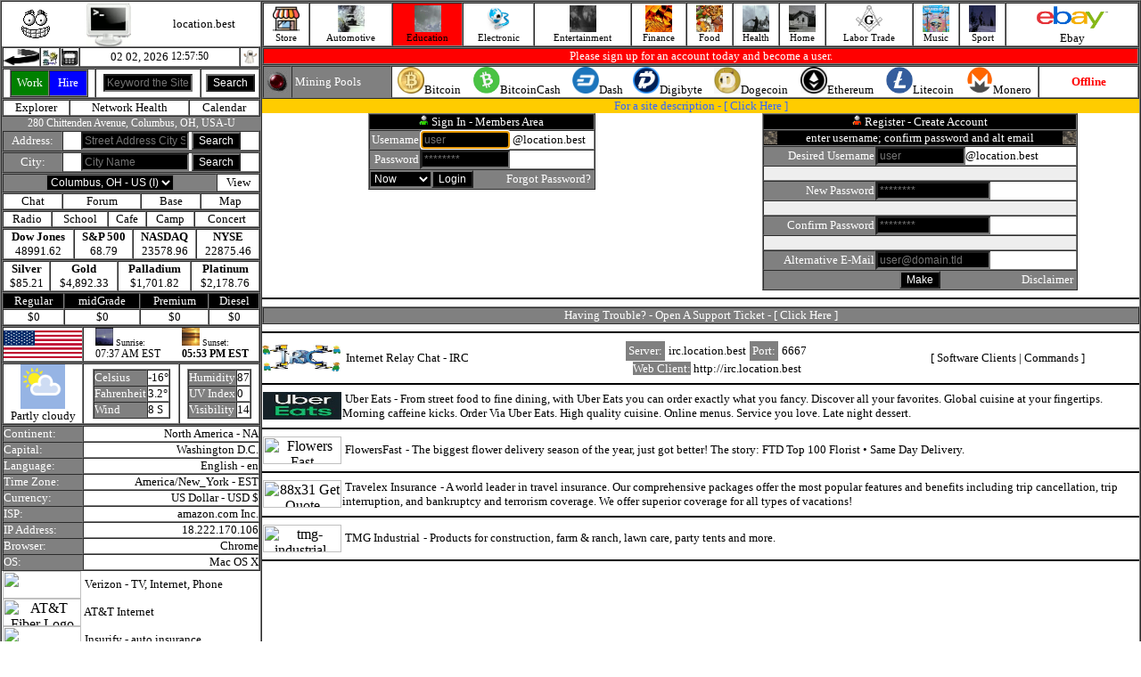

--- FILE ---
content_type: text/html; charset=UTF-8
request_url: https://location.best/index.php?link=item&topic=14&category=97&item=2027
body_size: 13094
content:
<html lang="en"><head><title>location.best</title><meta charset="UTF-8"><script language=javascript type="text/javascript" src="http://location.best/javascript/active.js"></script><script src="http://location.best/javascript/jquery.min.js"></script><script language=javascript type="text/javascript" src="http://location.best/javascript/register.js"></script><script language="javascript" type="text/javascript" src="http://location.best/javascript/photo.js"></script></head><body topmargin=0 leftmargin=0 rightmargin=0 bottommargin=0 text=#000000 link=#000000 alink=#000000 vlink=#000000 onload="startTime()"><table align=center width=100% border=1 cellpadding=0 cellspacing=0><tr><td valign=top width=290 align=center><table cellpadding=0 cellspacing=0 border=0 width=290><tr><td><table cellpadding=0 cellspacing=0 border=0 width=290><tr><td align=center><a href="http://location.best/index.php" target=_parent><img src=http://location.best/image/grnloop.gif border=0></a></td><td align=center><a href="http://location.best/index.php" target=_parent><img src=http://location.best/image/monitor.gif width=50 height=50 border=0></a></td><td align=center><font size=2>location.best</font></td></tr></table><table cellpadding=0 cellspacing=0 border=1 width=290><tr><td width=20><a href="javascript:history.back()"><img src="http://location.best/image/icons/back.gif" width=40 height=20 border=0></a></td><td width=20><a href="http://location.best" style="text-decoration:none;"><img src="http://location.best/image/dialup.jpg" width=20 height=20 border=0></a></td><td width=20><a href="https://mobile.location.best" style="text-decoration:none;"><img src="http://location.best/image/send-mobile.gif" width=20 height=20 border=0></a></td><td align=center><table cellpadding=0 cellspacing=0 border=0><tr><td><a href="/index.php" style="text-decoration:none;"><font size=2>02 02, 2026&nbsp;</font></a></td><td><div id="txt" style="font-size:12px;"></div><script>function startTime() { const today = new Date(); let h = today.getHours(); let m = today.getMinutes(); let s = today.getSeconds(); m = checkTime(m); s = checkTime(s); document.getElementById('txt').innerHTML =  h + ":" + m + ":" + s; setTimeout(startTime, 1000); } function checkTime(i) { if (i < 10) {i = "0" + i}; return i; }</script></td></tr></table>
</td><td width=20><img src="http://location.best/image/ghost/ghost6.gif" width=20 height=20 border=0></td></tr></table><table cellpadding=0 cellspacing=0 border=1 width=290 align=center><tr><form action="/index.php" method=get><input type=hidden name=action value=true><input type=hidden name=pg value="search"><td align=center><table cellpadding=0 cellspacing=0 border=1 width=88 height=31><tr><td width=50% bgcolor=green align=center><a href="/index.php?action=true&pg=account/index&account=audit&accounting=freelance/index&business=0" style="text-decoration:none;"><font size=2 color=#FFFFFF>Work</font></a></td><td width=50% bgcolor=blue align=center><a href="/index.php?action=true&pg=account/index&account=audit&accounting=freelance/index&business=0" style="text-decoration:none;"><font size=2 color=#FFFFFF>Hire</font></a></td></tr></table></td><td align=center><input type=text style="font-size:12px;background:#000000;color:#FFFFFF;" placeholder="Keyword the Site" name=keyword value="" size=12></td><td align=center><input type=submit value="Search" style="font-size:12px;background:#000000;color:#FFFFFF;"></td></form></tr></table><table cellpadding=0 cellspacing=0 border=1 width=290 align=center><tr><td  align=center><a href="http://location.best/index.php?action=true&pg=explorer/index" style="text-decoration:none;"><font size=2>Explorer</font></a></td><td  align=center><a href="http://location.best/index.php?action=true&pg=health" style="text-decoration:none;"><font size=2>Network Health</font></a></td><td  align=center><a href="http://location.best/index.php?action=true&pg=calendar/index&calendar=display" style="text-decoration:none;"><font size=2>Calendar</font></a></td></tr></table><table cellpadding=0 cellspacing=0 border=0 width=290 align=center><tr><td bgcolor=#808080 align=center><a href="/index.php?action=true&pg=address/index" style="text-decoration:none;"><font style="font-size:12px;" color=#FFFFFF>280 Chittenden Avenue, Columbus, OH, USA-U</font></a></td></tr></table><table cellpadding=0 cellspacing=0 border=1 width=290 align=center><tr><form action="/index.php" method=get><input type=hidden name=action value=true><input type=hidden name=pg value="address/index"><td width=65 align=center bgcolor=#808080><a href="/index.php?action=true&pg=address/index" style="text-decoration:none;"><font size=2 color=#FFFFFF>Address:</font></a></td><td align=center><input type=text style="font-size:12px;background:#000000;color:#FFFFFF;" placeholder="Street Address City State" value="" name=lookup_address size=15><font size=2>&nbsp;</font><input type=submit value="Search" style="font-size:12px;background:#000000;color:#FFFFFF;"></td></form></tr></table><table cellpadding=0 cellspacing=0 border=1 width=290><tr><form action="/index.php" method=get><input type=hidden name=action value=true><input type=hidden name=pg value="city/search"><td width=65 align=center bgcolor=#808080><a href="/index.php?action=true&pg=city/view" style="text-decoration:none;"><font size=2 color=#FFFFFF>City:</font></a></td><td align=center><input size=15 type=text placeholder="City Name" style="font-size:12px;background:#000000;color:#FFFFFF;" name="city_search" value=""><font size=2>&nbsp;</font><input type=submit value="Search" style="font-size:12px;background:#000000;color:#FFFFFF;"></td></form></tr></table><table cellpadding=0 cellspacing=0 border=1 width=290 align=center><tr><form action="/city/this.php" method=post><td bgcolor=#808080 align=center><select class="form-control" id="this_city_id" name="this_city_id" value="this_city_id" onchange="this.form.submit()" style="font-size:12px;background:#000000;color:#FFFFFF;"><option value=0>Columbus, OH - US&nbsp;(I)</option></select></td></form><td  align=center><a href="/index.php?action=true&pg=city/view" style="text-decoration:none;"><font size=2>View</font></a></td></tr></table><table cellpadding=0 cellspacing=0 border=1 width=290 align=center><tr><td  align=center><a href="/index.php?action=true&pg=city/chat" style="text-decoration:none;"><font size=2>Chat</font></a></td><td  align=center><a href="/index.php?action=true&pg=city/forum/index" style="text-decoration:none;"><font size=2>Forum</font></a></td><td  align=center><a href="/index.php?action=true&pg=base/index" style="text-decoration:none;"><font size=2>Base</font></a></td><td  align=center><a href="/index.php?action=true&pg=address/place&position_id=668" style="text-decoration:none;"><font size=2>Map</font></a></td></tr></table><table cellpadding=0 cellspacing=0 border=1 width=290 align=center><tr><td align=center><a href="/index.php?action=true&pg=catalog&topic=18&category=382&item=2512&desc=electronic/audio/radio/stations" style="text-decoration:none;"><font size=2>Radio</font></a></td><td align=center><a href="/index.php?action=true&pg=schedule/school" style="text-decoration:none;"><font size=2>School</font></a></td><td align=center><a href="/index.php?action=true&pg=catalog&topic=13&category=77&item=105" style="text-decoration:none;"><font size=2>Cafe</font></a></td><td align=center><a href="/index.php?action=true&pg=catalog&topic=1&category=53&item=227&desc=terrain/camp&camp=gps" style="text-decoration:none;"><font size=2>Camp</font></a></td><td align=center><a href="/index.php?action=true&pg=music/concert" style="text-decoration:none;"><font size=2>Concert</font></a></td></tr></table><table cellpadding=0 cellspacing=0 border=1 width=290 align=center><tr><td align=center><b><font size=2>Dow Jones</font></b><br><font size=2>48991.62</font></td><td align=center><b><font size=2>S&P 500</font></b><br><font size=2>68.79</font></td><td align=center><b><font size=2>NASDAQ</font></b><br><font size=2>23578.96</font></td><td align=center><b><font size=2>NYSE</font></b><br><font size=2>22875.46</font></td></tr></table><table cellpadding=0 cellspacing=0 border=1 width=290 align=center><tr><td align=center><font size=2><b>Silver</b></font><br><font size=2>$85.21</font></td></td><td align=center><font size=2><b>Gold</font></b><br><font size=2>$4,892.33</font></td><td align=center><b><font size=2>Palladium</font></b><br><font size=2>$1,701.82</font></td><td align=center><b><font size=2>Platinum</font></b><br><font size=2>$2,178.76</font></td></tr></table><table cellpadding=0 cellspacing=0 border=1 width=290 align=center><tr><td align=center bgcolor=#000000><font size=2 color=#FFFFFF>Regular</font></td><td align=center bgcolor=#000000><font size=2 color=#FFFFFF>midGrade</font></td><td align=center bgcolor=#000000><font size=2 color=#FFFFFF>Premium</font></td><td align=center bgcolor=#000000><font size=2 color=#FFFFFF>Diesel</font></td></tr><tr><td align=center><font size=2>$0</font></td><td align=center><font size=2>$0</font></td><td align=center><font size=2>$0</font></td><td align=center><font size=2>$0</font></td></tr></table><table cellpadding=0 cellspacing=0 border=1 width=290><tr><td width=88><img src="/image/country/united_states_of_america.gif" width=88 height=31 border=0></td><td align=center><table cellpadding=0 cellspacing=0 border=0 width=100%><tr><td width=50% align=center><table cellpadding=0 cellspacing=0 border=0><tr><td><img src=http://location.best/image/sunrise.jpg width=20 height=20><font size=1>&nbsp;Sunrise:</font></td></tr><tr><td><font style="font-size:12px;">07:37 AM EST</font></td></tr></table></td><td width=50% align=center><table cellpadding=0 cellspacing=0 border=0><tr><td><img src=http://location.best/image/sunset.jpg width=20 height=20><font size=1>&nbsp;Sunset:</font></td></tr><tr><td><font style="font-size:12px;"><b>05:53 PM EST</b></font></td></tr></table></td></tr></table></td></tr></table><table cellpadding=0 cellspacing=0 border=1 align=center width=290><tr><td align=center><img src="https://cdn.worldweatheronline.com/images/wsymbols01_png_64/wsymbol_0002_sunny_intervals.png" width=50 height=50 border=0><br><font size=2>Partly cloudy</td><td align=center><table cellpadding=0 cellspacing=0 border=1><tr><td bgcolor=#808080><font size=2 color=#FFFFFF>Celsius</font></td><td><font size=2>-16&deg;</font></td></tr><tr><td bgcolor=#808080><font size=2 color=#FFFFFF>Fahrenheit</font></td><td><font size=2>3.2&deg;</font></td></tr><tr><td bgcolor=#808080><font size=2 color=#FFFFFF>Wind</font></td><td><font size=2>8 S</font></td></tr></table></td><td align=center><table cellpadding=0 cellspacing=0 border=1><tr><td bgcolor=#808080><font size=2 color=#FFFFFF>Humidity</font></td><td><font size=2>87</font></td></tr><tr><td bgcolor=#808080><font size=2 color=#FFFFFF>UV Index</font></td><td><font size=2>0</font></td></tr><tr><td bgcolor=#808080><font size=2 color=#FFFFFF>Visibility</font></td><td><font size=2>14</font></td></table></td></tr></table><table cellpadding=0 cellspacing=0 border=1 width=290 align=center><tr><td bgcolor=#808080><font size=2 color=#FFFFFF>Continent:</font></td><td align=right><a href="/index.php?action=true&pg=explorer%2Findex&this_continent=6" style="text-decoration:none;"><font size=2>North America&nbsp;-&nbsp;NA</font></a></td></tr><tr><td bgcolor=#808080><font size=2 color=#FFFFFF>Capital:</font></td><td align=right><font size=2>Washington D.C.</font></td></tr><tr><td bgcolor=#808080><font size=2 color=#FFFFFF>Language:</font></td><td align=right><font size=2>English&nbsp;-&nbsp;en</font></td></tr><tr><td bgcolor=#808080><font size=2 color=#FFFFFF>Time Zone:</font></td><td align=right><font size=2>America/New_York&nbsp;-&nbsp;EST</font></td></tr><tr><td bgcolor=#808080><font size=2 color=#FFFFFF>Currency:</font></td><td align=right><font size=2>US Dollar&nbsp;-&nbsp;USD&nbsp;$</font></td></tr><tr><td bgcolor=#808080><font size=2 color=#FFFFFF title="Internet Service Provider">ISP:&nbsp;</font></td><td align=right><a href="http://amazonaws.com" style="text-decoration:none;" target=_blank><font size=2>amazon.com Inc.</font></a></td></tr><tr><td bgcolor=#808080><font size=2 color=#FFFFFF>IP Address:</font></td><td align=right><font size=2>18.222.170.106</font></td></tr><tr><td bgcolor=#808080><font size=2 color=#FFFFFF>Browser:</font></td><td align=right><font size=2>Chrome</font></td></tr><tr><td bgcolor=#808080><font size=2 color=#FFFFFF title="Operating System">OS:</font></td><td align=right><font size=2>Mac OS X</font></td></tr></table><table cellpadding=0 cellspacing=0 border=0 width=290><tr><td width=90 align=center><a href="https://www.tkqlhce.com/click-100981574-15898233" style="text-decoration:none;"  target=_blank><img src="https://www.awltovhc.com/image-100981574-15846482" width=88 height=31 border=0></a></td><td><font size=2>&nbsp;</font><a href="https://www.tkqlhce.com/click-100981574-15898233" style="text-decoration:none;" target=_blank><font size=2>Verizon</font></a><font size=2>&nbsp;-&nbsp;TV,&nbsp;Internet,&nbsp;Phone</font></td></tr></table><table cellpadding=0 cellspacing=0 border=0 width=290><tr><td width=90 align=center><a href="https://www.kqzyfj.com/click-100981574-14451196" target="_blank"> <img src="https://www.awltovhc.com/image-100981574-14451196" width="88" height="31" alt="AT&T Fiber Logo" border="0"/></a></td><td><font size=2>&nbsp;</font><a href="https://www.kqzyfj.com/click-100981574-10442413" target="_blank" style="text-decoration:none;"><font size=2>AT&T Internet</font></a><img src="https://www.tqlkg.com/image-100981574-10442413" width="1" height="1" border="0"/></font></td></tr></table><table cellpadding=0 cellspacing=0 border=0 width=290><tr><td width=90 align=center><a href="https://www.anrdoezrs.net/click-100981574-14395721" target="_blank"> <img src="https://www.tqlkg.com/image-100981574-14395721" width="88" height="31" alt="" border="0"/></a></td><td><font size=2>&nbsp;</font><a href="https://www.kqzyfj.com/click-100981574-14079412" style="text-decoration:none;" target=_blank><font size=2>Insurify</font></a><font size=2>&nbsp;-&nbsp;auto insurance</font></td></tr></table><table cellpadding=0 cellspacing=0 border=1 width=290 align=center><tr><td align=center bgcolor=#FFCC00><font size=2 color=#3366FF>Tell A Friend&nbsp;-&nbsp;[&nbsp;</font><a href="/index.php?action=true&pg=refer/index" style="text-decoration:none;"><font size=2 color=#3366FF>Refer</font></a><font size=2 color=#3366FF>&nbsp;]</font></td></tr></table></td></tr></table></td><td valign=top><table width=100% border=1 cellpadding=0 cellspacing=0><tr><td  align=center><a href="/index.php?action=true&pg=vendor" style="text-decoration:none;"><img src="/image/icon/icon_store.jpg" width=30 height=30 border=0><br><font style="font-size:11px;">Store</font></a></td><td  align=center><a href="/index.php?action=true&pg=category&topic=7" style="text-decoration:none;"><img src="automotive/image/display.jpg" width=30 height=30 border=0><br><font style="font-size:11px;">Automotive</font></a></td><td  bgcolor=red  align=center><a href="/index.php?action=true&pg=category&topic=14" style="text-decoration:none;"><img src="media/image/ascii.gif" width=30 height=30 border=0><br><font style="font-size:11px;">Education</font></a></td><td  align=center><a href="/index.php?action=true&pg=category&topic=18" style="text-decoration:none;"><img src="computer/the-internet/internet-access/image/1.jpg" width=30 height=30 border=0><br><font style="font-size:11px;">Electronic</font></a></td><td  align=center><a href="/index.php?action=true&pg=category&topic=1" style="text-decoration:none;"><img src="entertainment/image/display.jpg" width=30 height=30 border=0><br><font style="font-size:11px;">Entertainment</font></a></td><td  align=center><a href="/index.php?action=true&pg=category&topic=19" style="text-decoration:none;"><img src="finance/image/display.jpg" width=30 height=30 border=0><br><font style="font-size:11px;">Finance</font></a></td><td  align=center><a href="/index.php?action=true&pg=category&topic=13" style="text-decoration:none;"><img src="food/image/display.jpg" width=30 height=30 border=0><br><font style="font-size:11px;">Food</font></a></td><td  align=center><a href="/index.php?action=true&pg=category&topic=5" style="text-decoration:none;"><img src="health/image/display.gif" width=30 height=30 border=0><br><font style="font-size:11px;">Health</font></a></td><td  align=center><a href="/index.php?action=true&pg=category&topic=9" style="text-decoration:none;"><img src="real-estate/image/display.jpg" width=30 height=30 border=0><br><font style="font-size:11px;">Home</font></a></td><td  align=center><a href="/index.php?action=true&pg=category&topic=24" style="text-decoration:none;"><img src="labor-trade/masonry/display.jpg" width=30 height=30 border=0><br><font style="font-size:11px;">Labor Trade</font></a></td><td  align=center><a href="/index.php?action=true&pg=category&topic=21" style="text-decoration:none;"><img src="arts/audio_media/tapers/1.jpg" width=30 height=30 border=0><br><font style="font-size:11px;">Music</font></a></td><td  align=center><a href="/index.php?action=true&pg=category&topic=4" style="text-decoration:none;"><img src="sport/image/display.jpg" width=30 height=30 border=0><br><font style="font-size:11px;">Sport</font></a></td><td align=center><a href='https://www.ebay.com/?mkcid=1&mkrid=711-53200-19255-0&siteid=0&campid=5338900228&customid=&toolid=10001&mkevt=1' target=_blank><img src=http://location.best/image/ebay.jpg width=88 height=31 border=0></a><br><a target=_blank href=https://www.ebay.com/?mkcid=1&mkrid=711-53200-19255-0&siteid=0&campid=5338900228&customid=&toolid=10001&mkevt=1 style="text-decoration:none;"><font size=2>Ebay</font></a></td></tr></table><table cellpadding=0 cellspacing=0 border=1 width=100%><tr><td bgcolor=red align=center><font size=2 color=#FFFFFF>Please sign up for an account today and become a user.</font></td></tr></table><table cellpadding=0 cellspacing=0 border=1 width=100%><tr><td width=30 align=center bgcolor=#808080><img src="/image/redled.gif"></td><td width=110 bgcolor=#808080><font size=2>&nbsp;</font><font size=2 color=#FFFFFF>Mining Pools</font></td><td align=center><table cellpadding=0 cellspacing=0 border=0 width=100%><tr><td align=center><img src="/image/btc-crypto.jpg" width=30 height=30><font size=2>Bitcoin</font></td><td align=center><img src="/image/bch-crypto.jpg" width=30 height=30><font size=2>BitcoinCash</font></td><td align=center><img src="/image/dash.png" width=30 height=30><font size=2>Dash</font></td><td align=center><img src="/image/dgb-crypto.jpg" width=30 height=30><font size=2>Digibyte</font></td><td align=center><img src="/image/doge-crypto.jpg" width=30 height=30><font size=2>Dogecoin</font></td><td align=center><img src="/image/eth-crypto.jpg" width=30 height=30><font size=2>Ethereum</font></td><td align=center><img src="/image/ltc-crypto.jpg" width=30 height=30><font size=2>Litecoin</font></td><td align=center><img src="/image/xmr-crypto.jpg" width=30 height=30><font size=2>Monero</font></td></tr></table></td><td  align=center width=110><font size=2 color=red><b>Offline</b></font></td></tr></table><table cellpadding=0 cellspacing=0 border=0 width=100%><tr><td colspan=2 align=center bgcolor=#FFCC00><font size=2 color=#3366FF>For a site description - [&nbsp;</font><a href="/index.php?description=on" style="text-decoration:none;"><font size=2 color=#3366FF>Click&nbsp;Here</font></a><font size=2 color=#3366FF>&nbsp;]</font></td></tr><tr><td valign=top width=50% align=center><table cellpadding=0 cellspacing=0 border=1 align=center><tr><form action="/login/auth.php" method=post><td colspan=2 bgcolor=#000000 align=center><img src="/image/active_user.gif"><font size=2>&nbsp;</font><font size=2 color=#FFFFFF>Sign In - Members Area</font></td></tr><tr><td bgcolor=#808080 align=right><font size=2 color=#FFFFFF>Username</font></td><td><input autofocus type=text style="font-size:12px;background:#000000;color:#FFFFFF;" placeholder="user" name=check_uname value="" maxlength=16 size=12><font size=2>&nbsp;@location.best</font></td></tr><tr><td align=right bgcolor=#808080><font size=2 color=#FFFFFF>Password</font></td><td><input type=password style="font-size:12px;background:#000000;color:#FFFFFF;" placeholder="********" name=check_pwd maxlength=16 size=12></td></tr><tr><td bgcolor=#808080 align=center colspan=2><table width=100% cellpadding=0 cellspacing=0 border=0><tr><td align=center><select style="font-size:12px;background:#000000;color:#FFFFFF;" name=logged_in><option  value=now>Now</option><option  value=two>2 Weeks</option><option  value=forever>Forever</option></select></td><td align=right><input type=submit value="Login" style="font-size:12px;background:#000000;color:#FFFFFF;"></td><td width=135 align=right><a href="/index.php?action=true&pg=forgot/index" style="text-decoration:none;"><font size=2 color=#FFFFFF>Forgot Password?</font></a><font size=2>&nbsp;</font></td></tr></table></td></form></tr></table></td><td valign=top width=50% align=center><script><!-- Begin
// Preload images
var empty = new Image(); empty.src = "image/fieldempty.gif";
var new_uname = new Image(); new_uname.src = "image/fieldempty.gif";
var new_pwd = new Image(); new_pwd.src = "image/fieldempty.gif";
var cpwd = new Image(); cpwd.src = "image/fieldempty.gif";

var haveerrors = 0;
function showImage(imagename, imageurl, errors) {
document[imagename].src = imageurl;
if (!haveerrors && errors) haveerrors = errors;
}

function validateForm(f) {
haveerrors = 0;
(f.new_uname.value.length < 1) // validate user name length
? showImage("unameerror", "image/fieldempty.gif", true)   // no semi-colon after this line!
: showImage("unameerror", "image/blankimage.gif", false); // true = errors, false = no errors

(f.new_pwd.value.length < 3) // validate password length
? showImage("pwderror", "image/fieldempty.gif", true)
: showImage("pwderror", "image/blankimage.gif", false);

(f.cpwd.value.length < 3) // validate confirm password length
? showImage("cpwderror", "image/fieldempty.gif", true)
: showImage("cpwderror", "image/blankimage.gif", false);

return (!haveerrors);
}
//  End -->
</script><table cellpadding=0 cellspacing=0 border=1 align=center><tr><form action="/register/process.php" method=post name=myform onSubmit="return validateForm(this)"><td colspan=2 align=center bgcolor=#000000><img src="/image/inactive_user.gif"><font size=2>&nbsp;</font><font size=2 color=#FFFFFF>Register - Create Account</font></td></tr><tr><td bgcolor=#000000 align=center colspan=2><table cellpadding=0 cellspacing=0 width=100% border=0><tr><td width=15><img src="http://location.best/computer/the-internet/internet-access/image/fiber.gif" width=15 height=15></td><td align=center><font size=2 color=#FFFFFF>enter username; confirm password and alt email</font></td><td width=15><img src="http://location.best/computer/the-internet/internet-access/image/fiber.gif" width=15 height=15></td></tr></table></td></tr><tr><td bgcolor=#808080 align=right><font size=2 color=#FFFFFF>Desired Username</font></td><td><input type=text placeholder="user" style="font-size:12px;background:#000000;color:#FFFFFF;" size=12 maxlength=12 name=new_uname value=""><font size=2>@location.best</font></td></tr><tr><td colspan=2><img name=unameerror src="image/blankimage.gif" border=0 width=350 height=15></td></tr><tr><td bgcolor=#808080 align=right><font size=2 color=#FFFFFF>New Password</font></td><td><input type=password placeholder="********" style="font-size:12px;background:#000000;color:#FFFFFF;" size=16 maxlength=16 name=new_pwd></td></tr><tr><td colspan=2><img name=pwderror src="image/blankimage.gif" border=0 width=350 height=15></td></tr><tr><td bgcolor=#808080 align=right><font size=2 color=#FFFFFF>Confirm Password</font></td><td><input type=password placeholder="********" style="font-size:12px;background:#000000;color:#FFFFFF;" size=16 maxlength=16 name=cpwd></td></tr><tr><td colspan=2><img name=cpwderror src="image/blankimage.gif" border=0 width=350 height=15></td></tr><tr><td bgcolor=#808080 align=right><font size=2 color=#FFFFFF>Alternative E-Mail</font></td><td><input type=text placeholder="user@domain.tld" style="font-size:12px;background:#000000;color:#FFFFFF;" size=16 name=alt_email></td></tr><tr><td colspan=2 bgcolor=#808080 align=center><table cellpadding=0 cellspacing=0 border=0 width=100%><tr><td width=125></td><td align=center><input type=submit style="font-size:12px;background:#000000;color:#FFFFFF;" value="Make"></td><td width=125 align=right><table cellpadding=0 cellspacing=0 border=0 width=100%><tr><td><font size=2 color=#eeeeee></font></td><td align=right><a href="/index.php/index.php?action=true&pg=disclaimer" style="text-decoration:none;"><font size=2 color=#FFFFFF>Disclaimer</font></a><font size=2>&nbsp;</font></td></tr></table></td></tr></table></td></form></tr></table></td></tr></table><hr color=#000000><table cellpadding=0 cellspacing=0 border=1 width=100%><tr><td bgcolor=#808080 align=center><font size=2 color=#FFFFFF>Having Trouble?&nbsp;-&nbsp;Open A Support Ticket - [&nbsp;</font><a href="/index.php?action=true&pg=support/index" style="text-decoration:none;"><font size=2 color=#FFFFFF>Click&nbsp;Here</font></a><font size=2 color=#FFFFFF>&nbsp;]</font></td></tr></table><hr color=#000000><table cellpadding=0 cellspacing=0 border=0 width=100%><tr><td width=88 align=center><img src="/image/irc.jpg" width=88 height=31></td><td><font size=2>&nbsp;</font><a href="/index.php?action=true&pg=catalog&topic=18&category=240&item=1026&desc=computer/the-internet/irc/clients" style="text-decoration:none;"><font size=2>&nbsp;Internet&nbsp;Relay&nbsp;Chat&nbsp;-&nbsp;IRC</font></a></td><td align=center><table cellpadding=3 cellspacing=1 border=0><tr><td bgcolor=#808080 align=center><font size=2 color=#FFFFFF>Server:</font></td><td align=center><font size=2>irc.location.best</font></td><td bgcolor=#808080 align=center><font size=2 color=#FFFFFF>Port:</font></td><td align=center><font size=2>6667</font></td></tr></table><a href="http://irc.location.best" style="text-decoration:none;" target=_blank><font size=2 style="background:#808080;color:#FFFFFF;">Web Client:</font><font size=2>&nbsp;http://irc.location.best</font></a></td><td align=center><font size=2>[&nbsp;</font><a href="/index.php?action=true&pg=catalog&topic=18&category=240&item=1026&desc=computer/the-internet/irc/clients" style="text-decoration:none;"><font size=2>Software Clients</font></a><font size=2>&nbsp;|&nbsp;</font><a href="/index.php?action=true&pg=catalog&topic=18&category=240&item=1026&desc=computer/the-internet/irc/command" style="text-decoration:none;"><font size=2>Commands</font></a><font size=2>&nbsp;]</font></td></tr></table><hr color=#000000><table cellpadding=0 cellspacing=0 border=0 width=100%><tr><td width=90 align=center><a href=http://ubereats.com target=_blank><img src=http://location.best/image/ubereats.jpg width=88 height=31></a></td><td><font size=2>&nbsp;</font><font size=2><a href=http://ubereats.com target=_blank style="text-decoration:none;"><font size=2>Uber Eats</font></a>&nbsp;-&nbsp;From street food to fine dining, with Uber Eats you can order exactly what you fancy. Discover all your favorites. Global cuisine at your fingertips. Morning caffeine kicks. Order Via Uber Eats. High quality cuisine. Online menus. Service you love. Late night dessert.</font></td></tr></table><hr color=#000000><table cellpadding=0 cellspacing=0 border=0 width=100%><tr><td width=90 align=center><a href="https://www.dpbolvw.net/click-100981574-10277056" target="_blank"> <img src="https://www.awltovhc.com/image-100981574-10277056" width="88" height="31" alt="Flowers Fast" border="0"/></a></td><td><font size=2>&nbsp;</font><font size=2><a href="https://www.anrdoezrs.net/click-100981574-1035861" target="_blank" style="text-decoration:none;"><font size=2>FlowersFast</font></a><img src="https://www.tqlkg.com/image-100981574-1035861" width="1" height="1" border="0"/>&nbsp;-&nbsp;The biggest flower delivery season of the year, just got better! The story: FTD Top 100 Florist • Same Day Delivery.</font></td></tr></table><hr color=#000000><table cellpadding=0 cellspacing=0 border=0 width=100%><tr><td width=90 align=center><a href="https://www.dpbolvw.net/click-100981574-11454002" target="_blank"> <img src="https://www.awltovhc.com/image-100981574-11454002" width="88" height="31" alt="88x31 Get Quote" border="0"/></a></td><td><font size=2>&nbsp;</font><font size=2><a href="https://www.anrdoezrs.net/click-100981574-13055387" target="_blank" style="text-decoration:none;"><font size=2>Travelex Insurance</font></a><img src="https://www.awltovhc.com/image-100981574-13055387" width="1" height="1" border="0"/>&nbsp;-&nbsp;A world leader in travel insurance. Our comprehensive packages offer the most popular features and benefits including trip cancellation, trip interruption, and bankruptcy and terrorism coverage. We offer superior coverage for all types of vacations!</font></td></tr></table><hr color=#000000><table cellpadding=0 cellspacing=0 border=0 width=100%><tr><td width=90 align=center><a href="https://www.anrdoezrs.net/click-100981574-15599959" target="_blank"> <img src="https://www.lduhtrp.net/image-100981574-15599959" width="88" height="31" alt="tmg-industrial-attachments" border="0"/></a></td><td><font size=2>&nbsp;</font><font size=2><a href="https://www.dpbolvw.net/click-100981574-15599969" target="_blank" style="text-decoration:none;"><font size=2>TMG Industrial</font></a><img src="https://www.tqlkg.com/image-100981574-15599969" width="1" height="1" border="0"/>&nbsp;-&nbsp;Products for construction, farm & ranch, lawn care, party tents and more.</font></td></tr></table><hr color=#000000></td></tr></table><table cellpadding=0 cellspacing=0 border=0 width=100%><tr><td width=290 valign=top align=center><!DOCTYPE html>
<html>
<head>
  <meta charset="utf-8" />
  <meta http-equiv="X-UA-Compatible" content="IE=edge" />
  <meta name="viewport" content="width=device-width, initial-scale=1, shrink-to-fit=no" />
</head>
<body>
<div class="container">
<img src="[data-uri]" width=85 height=85></div>
</body>
</html>
</td><td valign=top align=center><table cellpadding=0 cellspacing=0 border=0 align=center><tr><td align=center><a href="/index.php?action=true&pg=mod/index" style="text-decoration:none;"><font size=2>Moderator</font></a><font size=2>&nbsp;|&nbsp;</font><a href="/index.php?action=true&pg=support/index" style="text-decoration:none;"><font size=2>Support</font></a><font size=2>&nbsp;|&nbsp;</font><a href="/index.php?action=true&pg=user_policy" style="text-decoration:none;" target=_parent><font size=2>User Policy</font></a><font size=2>&nbsp;|&nbsp;</font><a href="/index.php?action=true&pg=disclaimer" style="text-decoration:none;" target=_parent><font size=2>Disclaimer</font></a><font size=2>&nbsp;|&nbsp;</font><a href="/index.php?action=true&pg=donation" style="text-decoration:none;"><font size=2>Donation</font></a></td></tr><tr><td align=center><font size=2>&copy; 2026 Location.best LLC&nbsp;-&nbsp;</font><a href="/index.php?action=true&pg=epoch/index" style="text-decoration:none;"><font size=2>1770037059
</font></a></td></tr></table></td><td width=290 valign=top><table cellpadding=0 cellspacing=0 width=290 align=center><tr><td align=center bgcolor=#000000><a href="/index.php?action=true&pg=catalog&topic=14&category=422&item=2182&desc=education/religion/christianity/bible" style="text-decoration:none;"><font size=2 color=#FFFFFF>Basic&nbsp;Instructions&nbsp;Before&nbsp;Leaving&nbsp;Earth</font></a></td></tr><tr><td><table border=0 cellpadding=0 cellspacing=0 width=290><tr><td width=50 align=center><a href="/index.php?action=true&pg=catalog&topic=14&category=422&item=2182&desc=education/religion/christianity/bible" style="text-decoration:none;"><img src="http://location.best/image/bible-devil.gif" width=50 height=50 border=0></a></td><td><a href="/index.php?action=true&pg=catalog&topic=14&category=422&item=2182&desc=education/religion/christianity/bible" style="text-decoration:none;"><font size=2>And God set them in the firmament of the heaven to give light upon the earth,</font></a></td></tr></table></td></tr></table></td></tr></table></body></html> 
